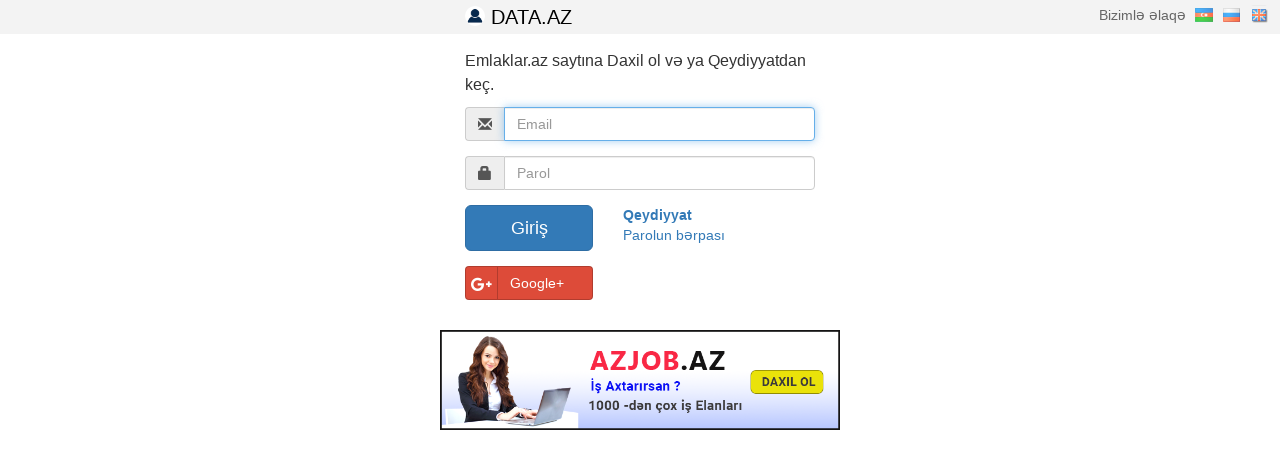

--- FILE ---
content_type: text/html;charset=utf-8
request_url: https://data.az/index.php?redirect=https%3A%2F%2Femlaklar.az%2F2-otaqli-menzil-sumqayit-s.-58-m-156431.html
body_size: 2702
content:
<!DOCTYPE html>
<html><head>
<title>Sayta Giriş</title>
<meta http-equiv="content-type" content="text/html;charset=UTF-8" />
<meta http-equiv="X-UA-Compatible" content="IE=edge">
<meta name="viewport" content="width=device-width, initial-scale=1">
<meta name="google-site-verification" content="hK7izhh7FEko4EUbfIEkfLxI_GhU2gU4m69l6Upj9Qc" />
<link href="/images/favicon.jpg" rel="shortcut icon" type="image/x-icon" />
<meta property="og:image" content="/images/favicon.jpg" />
	<script src="https://ajax.googleapis.com/ajax/libs/jquery/1.12.4/jquery.min.js" type="text/javascript"></script>
	<link rel="stylesheet" href="https://maxcdn.bootstrapcdn.com/bootstrap/3.3.7/css/bootstrap.min.css" >
	<script src="https://maxcdn.bootstrapcdn.com/bootstrap/3.3.7/js/bootstrap.min.js" ></script>
	
	<link rel="stylesheet" href="https://cdnjs.cloudflare.com/ajax/libs/font-awesome/4.7.0/css/font-awesome.css" >	
	
	<link rel="stylesheet" href="https://cdnjs.cloudflare.com/ajax/libs/bootstrap-social/5.1.1/bootstrap-social.min.css" >
    
    <script src="https://cdnjs.cloudflare.com/ajax/libs/jqueryui/1.12.1/jquery-ui.min.js" ></script>
    <link rel="stylesheet" href="https://cdnjs.cloudflare.com/ajax/libs/jqueryui/1.12.1/jquery-ui.min.css" >

	
<script type="text/javascript" src="/aimages/global_func.js?7a8f07c471a500d2d075db9d604a6531"></script>
<script type="text/javascript" src="/regjavas.js?fe5b8fcdaac69011bc421d39cc8d1b03"></script>

<link href="/regstyle.css?7a336ca355e0ff4fc6f9d862e0bda11f" rel="stylesheet" > 

<script type="text/javascript" src="/images/jquery.maskedinput.js"></script>
<script type="text/javascript" src="/images/jquery.validate.min.js"></script>


<link href="/engine.css?75846e730526dfffb994e31f26edb2ce" rel="stylesheet">
<link href="/style.css?a6f2ed486ccfecb093d6d2902b1e93df" rel="stylesheet">
<script>
var mybase = '/';
var mytime = '1769259281';
var myact = 'login';
var _REFRESH = 'Yenilə';
lang_required = 'yazılmalıdır'; lang_email = 'Email adresi düzgün deyil. Email adresin yazılış formasına və real email olmasına fikir verin.'; lang_emailempty = 'Email yazılmalıdır'; lang_minlength = 'Simvol sayı azdır'; lang_refresh = 'Yenilə'; var lang_required = 'yazılmalıdır'; var lang_email = 'Email adresi düzgün deyil. Email adresin yazılış formasına və real email olmasına fikir verin.'; var lang_emailempty = 'Email yazılmalıdır'; var lang_minlength = 'Simvol sayı azdır'; var lang_refresh = 'Yenilə'; 
 var mylangarr = {"required":"yaz\u0131lmal\u0131d\u0131r","email":"Email adresi d\u00fczg\u00fcn deyil. Email adresin yaz\u0131l\u0131\u015f formas\u0131na v\u0259 real email olmas\u0131na fikir verin.","emailempty":"Email yaz\u0131lmal\u0131d\u0131r","minlength":"Simvol say\u0131 azd\u0131r","refresh":"Yenil\u0259"}; </script><script language="javascript">
$(document).ready(function() {
   });
</script>


<script async src="https://www.googletagmanager.com/gtag/js?id=UA-110128835-1"></script>
<script>
    window.dataLayer = window.dataLayer || [];
    function gtag(){dataLayer.push(arguments);}
    gtag('js', new Date());

    gtag('config', 'UA-110128835-1');
</script>


<!--[if lt IE 9]>
  <script src="https://oss.maxcdn.com/html5shiv/3.7.2/html5shiv.min.js"></script>
  <script src="https://oss.maxcdn.com/respond/1.4.2/respond.min.js"></script>
<![endif]-->
</head><body>
<div class="topnavi clear clearfix">  

<div class="regcenter"><a class="nnhome" href="/"> <img src="/images/favicon.jpg" style="height: 20px; margin-bottom: 5px; border-radius: 50%; " /> DATA.AZ</a></div>

<span class="rightcorner"> <a href="/contact">Bizimlə əlaqə</a> <a class=" lactive" href="/setlang/az/" title="azərbaycanca" rel="nofollow"><span class="myimages lang_az"></span></a> <a class="" href="/setlang/ru/" title="по-русски" rel="nofollow"><span class="myimages lang_ru"></span></a> <a class="" href="/setlang/en/" title="in english" rel="nofollow"><span class="myimages lang_en"></span></a> </span>
</div>

<script>var wrongpassword = 'Parol düz deyil'; 
var usernotfound = 'Daxil etdiyiniz məlumatlarla istifadəçi tapılmadı.'; 
var emailnotfound = 'Email yazılmalıdır'; 
var technical = 'Məlumatlar dəyişmədi.. Texniki problem var..'; 
var acceptlogin = 'İstifadəçi sosial şəbəkə ilə girişi qəbul etmədi'; 
var notconnected = 'İstifadəçi sosial şəbəkəyə daxil olmayıb'; 
var lang_required = 'yazılmalıdır'; 
var lang_email = 'Email adresi düzgün deyil. Email adresin yazılış formasına və real email olmasına fikir verin.'; 
var lang_emailempty = 'Email yazılmalıdır'; 
var lang_minlength = 'Simvol sayı azdır'; 
var lang_refresh = 'Yenilə'; 
var mybase = '/'; 
</script><div class="regdiv reglogin"><h1>Emlaklar.az saytına Daxil ol və ya Qeydiyyatdan keç.</h1><form action="/reg.php?&popup=1&act=login" method="post" style="margin:0px auto; ">

<div class="form-group"><div class="input-group">
<span class="input-group-addon"><i class="glyphicon glyphicon-envelope"></i></span> 
<input class="form-control" placeholder="Email" name="login_name" value="" type="email" required autofocus >
</div></div>

<div class="form-group"><div class="input-group">
<span class="input-group-addon"><i class="glyphicon glyphicon-lock"></i></span>
<input class="form-control" placeholder="Parol" name="login_password" type="password" value="" required >
</div></div>

<div class="form-group">   <input type="hidden" name="action" value="login" >

<div class="row">
<div class="col-md-5 col-sm-5 col-xs-5">
<input type="submit" class="btn btn-lg btn-primary btn-block" value="Giriş">
</div>
<div class="col-md-5 col-sm-5 col-xs-5">
<b><a href="https://data.az/reg.php?&popup=1&act=regform">Qeydiyyat</a></b><br/><a href="https://data.az/reg.php?&popup=1&act=passlost">Parolun bərpası</a>
</div>
</div>

</div><input id="js_token_key" name="js_token_key" value="4daf1b49b9158a3554f80f94b5c2ae70"  type="hidden"  >
    <input id="js_token_hdd" name="js_token_hdd" value="aaa6974c111b0b4f" data-dd="df196434a1ee56d2f2a927e0d8181571" type="hidden"  > <script>
        $(function() {
            if($('#js_token_key').length > 0) {
                $(document).one('click touchstart touchmove touchend', function() {
                    $('input[name=js_token_hdd]').attr('value', $('#js_token_hdd').data('dd'));
                });
            }
        });
        </script><span style='display: none'><input type='text' name='titledd' value='' /></span></form><div class="row socialbuttons" style="margin-top: 15px;">
<div class="col-md-5 col-sm-5 col-xs-5">
<a class="btn btn-danger22 btn-block btn-social btn-google" target="_top" href="/reg.php?act=google&popup=1">
<i class="fa fa-google-plus"></i> Google+</a></div>  </div><br/><div class="clr"></div> </div><div class="text-center" ><a href="https://azjob.az" title="Azjob.az" target="_blank"><img src="/banner/azjob_2.png" width="400" /></a></div>


<script type="text/javascript" > (function(m,e,t,r,i,k,a){m[i]=m[i]||function(){(m[i].a=m[i].a||[]).push(arguments)}; m[i].l=1*new Date(); for (var j = 0; j < document.scripts.length; j++) {if (document.scripts[j].src === r) { return; }} k=e.createElement(t),a=e.getElementsByTagName(t)[0],k.async=1,k.src=r,a.parentNode.insertBefore(k,a)}) (window, document, "script", "https://mc.yandex.ru/metrika/tag.js", "ym"); ym(100594452, "init", { clickmap:true, trackLinks:true, accurateTrackBounce:true }); </script> <noscript><div><img src="https://mc.yandex.ru/watch/100594452" style="position:absolute; left:-9999px;" alt="" /></div></noscript> <script defer src="https://static.cloudflareinsights.com/beacon.min.js/vcd15cbe7772f49c399c6a5babf22c1241717689176015" integrity="sha512-ZpsOmlRQV6y907TI0dKBHq9Md29nnaEIPlkf84rnaERnq6zvWvPUqr2ft8M1aS28oN72PdrCzSjY4U6VaAw1EQ==" data-cf-beacon='{"version":"2024.11.0","token":"b67f2652cdb94a7c85d0908705f9d38a","r":1,"server_timing":{"name":{"cfCacheStatus":true,"cfEdge":true,"cfExtPri":true,"cfL4":true,"cfOrigin":true,"cfSpeedBrain":true},"location_startswith":null}}' crossorigin="anonymous"></script>
</body></html>

--- FILE ---
content_type: text/css
request_url: https://data.az/style.css?a6f2ed486ccfecb093d6d2902b1e93df
body_size: 14
content:
article { max-width: 900px; padding: 15px; margin: 0px auto; }.mytable { background: #fff; border-collapse: collapse; width: 99%; }.mytable th { background: #e6e7e6; color: navy; border: 1px solid #a3b8c5; padding: 2px 3px; }.mytable td { border: 1px solid #a3b8c5; padding: 2px 3px; }img, iframe { max-width: 100%; }.table2 { background: #fff; border-collapse: collapse; width: 99%; font-size: 13px; }.table2 th { background: #e6e7e6; color: navy; border: 1px solid #a3b8c5; padding: 2px 3px; }.table2 td { border: 1px solid #a3b8c5; padding: 2px 3px; }.input2 , .textarea2, .select2 {font-size: 1em; font-family:  Arial, sans-serif; padding: 2px; border: 1px solid gray;}.input2[type=submit] , .submit2 { background: #1591d1; border: 1px solid #1f58a3; color: #fff; padding: 2px 6px; border-radius: 5px; }a.submit2 { color: #fff; text-decoration: none;}

--- FILE ---
content_type: application/javascript
request_url: https://data.az/regjavas.js?fe5b8fcdaac69011bc421d39cc8d1b03
body_size: 1586
content:
function isCaptchaChecked() {  return grecaptcha && grecaptcha.getResponse().length !== 0;}$(function() {topbanner_min = 0;myloads.init();myloadsnew.init();eyetoggle();});function inputcheck(obj, minchar) {minchar = parseInt(minchar);if(minchar < 2) minchar = 2;if(obj.value.length < minchar) obj.style.border = '1px solid red';else obj.style.border = '1px solid green';return true;}function eyetoggle() {	$('#eyetoggler').on('click', function () {	var passfield = $('input[name=regpass]');	if ($(this).attr("class")=="stateactive") {		passfield.attr('type', 'password');		$(this).removeClass('stateactive');	} else {		passfield.attr('type', 'text');		$(this).addClass('stateactive');	}	});}$(function() {		$(document).on('submit', '#regform', function() {			if($('#recaptcha_check_empty').length > 0) {				if(!isCaptchaChecked()) {					$('#mycheckgoogle_error').show();					return false;				}			}	});			if($('#js_token_key').length > 0) {		$(document).one('click touchstart touchmove touchend', function() {				$('#js_token_hdd').attr('value', $('#js_token_hdd').data('dd'));		});	}	    $("#regform").validate({                onkeyup: false,        onclick: false,                rules : {            surname : {required : true, minlength: 3 },            regpass : {required : true, minlength: 5 },            regpass2 : {required : true, minlength: 5 },            regemail : {required : true, email: true }        },        messages : {			/*            reglogin : { required : lang_required, minlength : lang_minlength              , remote : "This login is used" },			*/            regpass : { required : lang_required, minlength : lang_minlength  },            regpass2 : { required : lang_required, minlength :lang_minlength },            surname : { required : lang_required, minlength : lang_minlength},            regemail: { required: lang_required, email: lang_email }        }            });});function reload () {	var rndval = new Date().getTime(); 	document.getElementById('site-captcha').innerHTML = '<img src="' +mybase+ 'antibot2.php?rndval=' + rndval + '" border="0" alt="" /> <a onclick="reload(); return false;" href="#">' +lang_refresh+ '</a>';}var myloadsnew = {    start: 1, isactive: false, stop: false,    init: function () {        var moreload = $('.moreloadnew');        myloadsnew.moreload = moreload;        var docmt = $(document);        if (moreload.length > 0) {            var pos_max = parseInt(moreload.data('pos'));            var autostart = 0;            if (moreload.data('auto')) autostart = 1;            myloadsnew.autostart = autostart;            $(document).on('click', '.moreloadnew', function (e) {                var thismoreload = $(this);                myloadsnew.moreload = thismoreload;                e.preventDefault();                myloadsnew.Getnext( );                if (moreload.data('clickauto')) myloadsnew.autostart = 1;                //thismoreload.remove();                return false;            });            $(window).scroll(function () {                var top = docmt.scrollTop();                var pos = docmt.height() - top - $(window).height();                if (myloadsnew.autostart && pos < pos_max) {                    myloadsnew.Getnext();                }                myloadsnew.Headfixs(top);            });        } else {            $(window).scroll(function () {                var top = docmt.scrollTop();                myloadsnew.Headfixs(top);            });        }    },    Getnext: function () {        var moreload = myloadsnew.moreload;        if (myloadsnew.isactive || myloadsnew.stop) return false;        var nextPage = myloadsnew.start + 1;        myloadsnew.isactive = true;        var url = moreload.data('url');        url = url.replace("[D]", nextPage);        url = url.replace("//", '/').replace("&&", '&');        moreload.addClass("moreload_active");        var htmlcheck = moreload.data('htmlcheck');        var appendto = moreload.data('appendto');        if (htmlcheck) htmlcheck = decodeURI(htmlcheck);        $.ajax({            type: "POST", url: url,            success: function (data) {                error = 0;                if (data == "") error = 1;                if (htmlcheck && data.indexOf(htmlcheck) == -1) error = 1;                if (appendto) {                    $(appendto).append(data);                } else {                    moreload.before(data);                }                if (error) {                    myloadsnew.stop = true;                    //moreload.remove();                    return;                } else {                    myloadsnew.start = nextPage;                }                myloadsnew.isactive = false;                moreload.removeClass("moreload_active");                moreload.remove();            },            fail: function (data) {                console.log(data);                myloadsnew.stop = true;                myloadsnew.isactive = false;                moreload.remove();            }        });    },    Headfixs: function (this_scrollTop) {        var headerdiv = $("body");        if (headerdiv.attr('rel') == 'no') return;        //this_scrollTop = $(window).scrollTop();        var searchtop = $('#searchtop');        if (typeof schange === 'undefined') {            var schange = 0;        }        if (schange != -1) {            if (searchtop.attr('isclicked')) schange = -1;            else if ($(window).width() > 750) schange = -1;        }        if (this_scrollTop > topbanner_min) {            if (schange != 1 && schange != -1) {                searchtop.slideUp();            }            schange = 1;            headerdiv.removeClass("headerfix-no").addClass("headerfix");        } else {            if (schange != 2) {                searchtop.slideDown();            }            schange = 2;            headerdiv.removeClass("headerfix").addClass("headerfix-no");        }        if (this_scrollTop > 700) {            $('#scrollToTop').fadeIn();        } else {            $('#scrollToTop').fadeOut();        }    }};var myloads = {    start: 1, isactive: false, stop: false,    init: function () {        var moreload = $('#moreload');        myloads.moreload = moreload;        var docmt = $(document);        if (moreload.length > 0) {            var pos_max = parseInt(moreload.data('pos'));            var autostart = 0;            if (moreload.data('auto')) autostart = 1;            myloads.autostart = autostart;            moreload.on('click', function (e) {                e.preventDefault();                myloads.Getnext();                if (moreload.data('clickauto')) myloads.autostart = 1;                return false;            });            $(window).scroll(function () {                var top = docmt.scrollTop();                var pos = docmt.height() - top - $(window).height();                if (myloads.autostart && pos < pos_max) {                    myloads.Getnext();                }                myloads.Headfixs(top);            });        } else {            $(window).scroll(function () {                var top = docmt.scrollTop();                myloads.Headfixs(top);            });        }    },    Getnext: function () {        var moreload = myloads.moreload;        if (myloads.isactive || myloads.stop) return false;        var nextPage = myloads.start + 1;        myloads.isactive = true;//var url=urlmore+nextPage+"/";        var url = moreload.data('url');        url = url.replace("[D]", nextPage);        url = url.replace("//", '/').replace("&&", '&');        moreload.addClass("moreload_active");        var htmlcheck = moreload.data('htmlcheck');        var appendto = moreload.data('appendto');        if (htmlcheck) htmlcheck = decodeURI(htmlcheck);        $.ajax({            type: "POST", url: url,            success: function (data) {                error = 0;                if (data == "") error = 1;                if (htmlcheck && data.indexOf(htmlcheck) == -1) error = 1;                if (appendto) {                    $(appendto).append(data);                } else {                    moreload.before(data);                }                if (error) {                    myloads.stop = true;                    moreload.remove();                    return;                } else {                    myloads.start = nextPage;                }                myloads.isactive = false;                moreload.removeClass("moreload_active")            },            fail: function (data) {                console.log(data);                myloads.stop = true;                myloads.isactive = false;                moreload.remove();            }        });    },    Headfixs: function (this_scrollTop) {        var headerdiv = $("body");        if (headerdiv.attr('rel') == 'no') return;        //this_scrollTop = $(window).scrollTop();        var searchtop = $('#searchtop');        if (typeof schange === 'undefined') {            var schange = 0;        }        if (schange != -1) {            if (searchtop.attr('isclicked')) schange = -1;            else if ($(window).width() > 750) schange = -1;        }        if (this_scrollTop > topbanner_min) {            if (schange != 1 && schange != -1) {                searchtop.slideUp();            }            schange = 1;            headerdiv.removeClass("headerfix-no").addClass("headerfix");        } else {            if (schange != 2) {                searchtop.slideDown();            }            schange = 2;            headerdiv.removeClass("headerfix").addClass("headerfix-no");        }        if (this_scrollTop > 700) {            $('#scrollToTop').fadeIn();        } else {            $('#scrollToTop').fadeOut();        }    }};